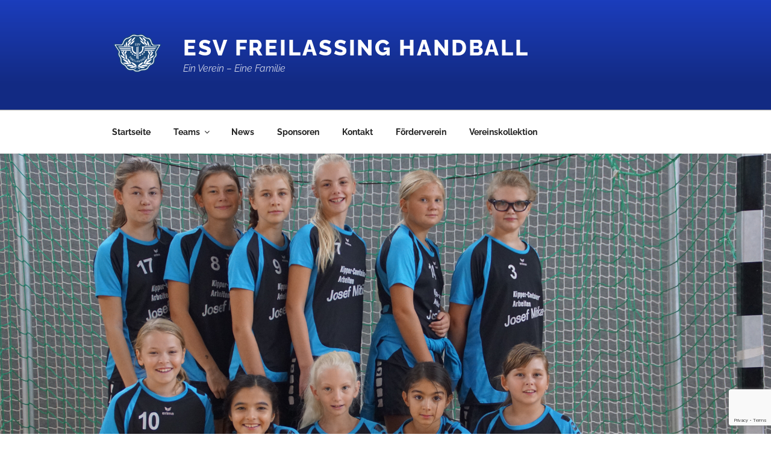

--- FILE ---
content_type: text/html; charset=utf-8
request_url: https://www.google.com/recaptcha/api2/anchor?ar=1&k=6LcBhYAaAAAAAIXhwb_rVDRZN9R0DBpeYkZAtc9t&co=aHR0cHM6Ly9oYW5kYmFsbC1mcmVpbGFzc2luZy5jb206NDQz&hl=en&v=PoyoqOPhxBO7pBk68S4YbpHZ&size=invisible&anchor-ms=20000&execute-ms=30000&cb=1ei89yt96xar
body_size: 48922
content:
<!DOCTYPE HTML><html dir="ltr" lang="en"><head><meta http-equiv="Content-Type" content="text/html; charset=UTF-8">
<meta http-equiv="X-UA-Compatible" content="IE=edge">
<title>reCAPTCHA</title>
<style type="text/css">
/* cyrillic-ext */
@font-face {
  font-family: 'Roboto';
  font-style: normal;
  font-weight: 400;
  font-stretch: 100%;
  src: url(//fonts.gstatic.com/s/roboto/v48/KFO7CnqEu92Fr1ME7kSn66aGLdTylUAMa3GUBHMdazTgWw.woff2) format('woff2');
  unicode-range: U+0460-052F, U+1C80-1C8A, U+20B4, U+2DE0-2DFF, U+A640-A69F, U+FE2E-FE2F;
}
/* cyrillic */
@font-face {
  font-family: 'Roboto';
  font-style: normal;
  font-weight: 400;
  font-stretch: 100%;
  src: url(//fonts.gstatic.com/s/roboto/v48/KFO7CnqEu92Fr1ME7kSn66aGLdTylUAMa3iUBHMdazTgWw.woff2) format('woff2');
  unicode-range: U+0301, U+0400-045F, U+0490-0491, U+04B0-04B1, U+2116;
}
/* greek-ext */
@font-face {
  font-family: 'Roboto';
  font-style: normal;
  font-weight: 400;
  font-stretch: 100%;
  src: url(//fonts.gstatic.com/s/roboto/v48/KFO7CnqEu92Fr1ME7kSn66aGLdTylUAMa3CUBHMdazTgWw.woff2) format('woff2');
  unicode-range: U+1F00-1FFF;
}
/* greek */
@font-face {
  font-family: 'Roboto';
  font-style: normal;
  font-weight: 400;
  font-stretch: 100%;
  src: url(//fonts.gstatic.com/s/roboto/v48/KFO7CnqEu92Fr1ME7kSn66aGLdTylUAMa3-UBHMdazTgWw.woff2) format('woff2');
  unicode-range: U+0370-0377, U+037A-037F, U+0384-038A, U+038C, U+038E-03A1, U+03A3-03FF;
}
/* math */
@font-face {
  font-family: 'Roboto';
  font-style: normal;
  font-weight: 400;
  font-stretch: 100%;
  src: url(//fonts.gstatic.com/s/roboto/v48/KFO7CnqEu92Fr1ME7kSn66aGLdTylUAMawCUBHMdazTgWw.woff2) format('woff2');
  unicode-range: U+0302-0303, U+0305, U+0307-0308, U+0310, U+0312, U+0315, U+031A, U+0326-0327, U+032C, U+032F-0330, U+0332-0333, U+0338, U+033A, U+0346, U+034D, U+0391-03A1, U+03A3-03A9, U+03B1-03C9, U+03D1, U+03D5-03D6, U+03F0-03F1, U+03F4-03F5, U+2016-2017, U+2034-2038, U+203C, U+2040, U+2043, U+2047, U+2050, U+2057, U+205F, U+2070-2071, U+2074-208E, U+2090-209C, U+20D0-20DC, U+20E1, U+20E5-20EF, U+2100-2112, U+2114-2115, U+2117-2121, U+2123-214F, U+2190, U+2192, U+2194-21AE, U+21B0-21E5, U+21F1-21F2, U+21F4-2211, U+2213-2214, U+2216-22FF, U+2308-230B, U+2310, U+2319, U+231C-2321, U+2336-237A, U+237C, U+2395, U+239B-23B7, U+23D0, U+23DC-23E1, U+2474-2475, U+25AF, U+25B3, U+25B7, U+25BD, U+25C1, U+25CA, U+25CC, U+25FB, U+266D-266F, U+27C0-27FF, U+2900-2AFF, U+2B0E-2B11, U+2B30-2B4C, U+2BFE, U+3030, U+FF5B, U+FF5D, U+1D400-1D7FF, U+1EE00-1EEFF;
}
/* symbols */
@font-face {
  font-family: 'Roboto';
  font-style: normal;
  font-weight: 400;
  font-stretch: 100%;
  src: url(//fonts.gstatic.com/s/roboto/v48/KFO7CnqEu92Fr1ME7kSn66aGLdTylUAMaxKUBHMdazTgWw.woff2) format('woff2');
  unicode-range: U+0001-000C, U+000E-001F, U+007F-009F, U+20DD-20E0, U+20E2-20E4, U+2150-218F, U+2190, U+2192, U+2194-2199, U+21AF, U+21E6-21F0, U+21F3, U+2218-2219, U+2299, U+22C4-22C6, U+2300-243F, U+2440-244A, U+2460-24FF, U+25A0-27BF, U+2800-28FF, U+2921-2922, U+2981, U+29BF, U+29EB, U+2B00-2BFF, U+4DC0-4DFF, U+FFF9-FFFB, U+10140-1018E, U+10190-1019C, U+101A0, U+101D0-101FD, U+102E0-102FB, U+10E60-10E7E, U+1D2C0-1D2D3, U+1D2E0-1D37F, U+1F000-1F0FF, U+1F100-1F1AD, U+1F1E6-1F1FF, U+1F30D-1F30F, U+1F315, U+1F31C, U+1F31E, U+1F320-1F32C, U+1F336, U+1F378, U+1F37D, U+1F382, U+1F393-1F39F, U+1F3A7-1F3A8, U+1F3AC-1F3AF, U+1F3C2, U+1F3C4-1F3C6, U+1F3CA-1F3CE, U+1F3D4-1F3E0, U+1F3ED, U+1F3F1-1F3F3, U+1F3F5-1F3F7, U+1F408, U+1F415, U+1F41F, U+1F426, U+1F43F, U+1F441-1F442, U+1F444, U+1F446-1F449, U+1F44C-1F44E, U+1F453, U+1F46A, U+1F47D, U+1F4A3, U+1F4B0, U+1F4B3, U+1F4B9, U+1F4BB, U+1F4BF, U+1F4C8-1F4CB, U+1F4D6, U+1F4DA, U+1F4DF, U+1F4E3-1F4E6, U+1F4EA-1F4ED, U+1F4F7, U+1F4F9-1F4FB, U+1F4FD-1F4FE, U+1F503, U+1F507-1F50B, U+1F50D, U+1F512-1F513, U+1F53E-1F54A, U+1F54F-1F5FA, U+1F610, U+1F650-1F67F, U+1F687, U+1F68D, U+1F691, U+1F694, U+1F698, U+1F6AD, U+1F6B2, U+1F6B9-1F6BA, U+1F6BC, U+1F6C6-1F6CF, U+1F6D3-1F6D7, U+1F6E0-1F6EA, U+1F6F0-1F6F3, U+1F6F7-1F6FC, U+1F700-1F7FF, U+1F800-1F80B, U+1F810-1F847, U+1F850-1F859, U+1F860-1F887, U+1F890-1F8AD, U+1F8B0-1F8BB, U+1F8C0-1F8C1, U+1F900-1F90B, U+1F93B, U+1F946, U+1F984, U+1F996, U+1F9E9, U+1FA00-1FA6F, U+1FA70-1FA7C, U+1FA80-1FA89, U+1FA8F-1FAC6, U+1FACE-1FADC, U+1FADF-1FAE9, U+1FAF0-1FAF8, U+1FB00-1FBFF;
}
/* vietnamese */
@font-face {
  font-family: 'Roboto';
  font-style: normal;
  font-weight: 400;
  font-stretch: 100%;
  src: url(//fonts.gstatic.com/s/roboto/v48/KFO7CnqEu92Fr1ME7kSn66aGLdTylUAMa3OUBHMdazTgWw.woff2) format('woff2');
  unicode-range: U+0102-0103, U+0110-0111, U+0128-0129, U+0168-0169, U+01A0-01A1, U+01AF-01B0, U+0300-0301, U+0303-0304, U+0308-0309, U+0323, U+0329, U+1EA0-1EF9, U+20AB;
}
/* latin-ext */
@font-face {
  font-family: 'Roboto';
  font-style: normal;
  font-weight: 400;
  font-stretch: 100%;
  src: url(//fonts.gstatic.com/s/roboto/v48/KFO7CnqEu92Fr1ME7kSn66aGLdTylUAMa3KUBHMdazTgWw.woff2) format('woff2');
  unicode-range: U+0100-02BA, U+02BD-02C5, U+02C7-02CC, U+02CE-02D7, U+02DD-02FF, U+0304, U+0308, U+0329, U+1D00-1DBF, U+1E00-1E9F, U+1EF2-1EFF, U+2020, U+20A0-20AB, U+20AD-20C0, U+2113, U+2C60-2C7F, U+A720-A7FF;
}
/* latin */
@font-face {
  font-family: 'Roboto';
  font-style: normal;
  font-weight: 400;
  font-stretch: 100%;
  src: url(//fonts.gstatic.com/s/roboto/v48/KFO7CnqEu92Fr1ME7kSn66aGLdTylUAMa3yUBHMdazQ.woff2) format('woff2');
  unicode-range: U+0000-00FF, U+0131, U+0152-0153, U+02BB-02BC, U+02C6, U+02DA, U+02DC, U+0304, U+0308, U+0329, U+2000-206F, U+20AC, U+2122, U+2191, U+2193, U+2212, U+2215, U+FEFF, U+FFFD;
}
/* cyrillic-ext */
@font-face {
  font-family: 'Roboto';
  font-style: normal;
  font-weight: 500;
  font-stretch: 100%;
  src: url(//fonts.gstatic.com/s/roboto/v48/KFO7CnqEu92Fr1ME7kSn66aGLdTylUAMa3GUBHMdazTgWw.woff2) format('woff2');
  unicode-range: U+0460-052F, U+1C80-1C8A, U+20B4, U+2DE0-2DFF, U+A640-A69F, U+FE2E-FE2F;
}
/* cyrillic */
@font-face {
  font-family: 'Roboto';
  font-style: normal;
  font-weight: 500;
  font-stretch: 100%;
  src: url(//fonts.gstatic.com/s/roboto/v48/KFO7CnqEu92Fr1ME7kSn66aGLdTylUAMa3iUBHMdazTgWw.woff2) format('woff2');
  unicode-range: U+0301, U+0400-045F, U+0490-0491, U+04B0-04B1, U+2116;
}
/* greek-ext */
@font-face {
  font-family: 'Roboto';
  font-style: normal;
  font-weight: 500;
  font-stretch: 100%;
  src: url(//fonts.gstatic.com/s/roboto/v48/KFO7CnqEu92Fr1ME7kSn66aGLdTylUAMa3CUBHMdazTgWw.woff2) format('woff2');
  unicode-range: U+1F00-1FFF;
}
/* greek */
@font-face {
  font-family: 'Roboto';
  font-style: normal;
  font-weight: 500;
  font-stretch: 100%;
  src: url(//fonts.gstatic.com/s/roboto/v48/KFO7CnqEu92Fr1ME7kSn66aGLdTylUAMa3-UBHMdazTgWw.woff2) format('woff2');
  unicode-range: U+0370-0377, U+037A-037F, U+0384-038A, U+038C, U+038E-03A1, U+03A3-03FF;
}
/* math */
@font-face {
  font-family: 'Roboto';
  font-style: normal;
  font-weight: 500;
  font-stretch: 100%;
  src: url(//fonts.gstatic.com/s/roboto/v48/KFO7CnqEu92Fr1ME7kSn66aGLdTylUAMawCUBHMdazTgWw.woff2) format('woff2');
  unicode-range: U+0302-0303, U+0305, U+0307-0308, U+0310, U+0312, U+0315, U+031A, U+0326-0327, U+032C, U+032F-0330, U+0332-0333, U+0338, U+033A, U+0346, U+034D, U+0391-03A1, U+03A3-03A9, U+03B1-03C9, U+03D1, U+03D5-03D6, U+03F0-03F1, U+03F4-03F5, U+2016-2017, U+2034-2038, U+203C, U+2040, U+2043, U+2047, U+2050, U+2057, U+205F, U+2070-2071, U+2074-208E, U+2090-209C, U+20D0-20DC, U+20E1, U+20E5-20EF, U+2100-2112, U+2114-2115, U+2117-2121, U+2123-214F, U+2190, U+2192, U+2194-21AE, U+21B0-21E5, U+21F1-21F2, U+21F4-2211, U+2213-2214, U+2216-22FF, U+2308-230B, U+2310, U+2319, U+231C-2321, U+2336-237A, U+237C, U+2395, U+239B-23B7, U+23D0, U+23DC-23E1, U+2474-2475, U+25AF, U+25B3, U+25B7, U+25BD, U+25C1, U+25CA, U+25CC, U+25FB, U+266D-266F, U+27C0-27FF, U+2900-2AFF, U+2B0E-2B11, U+2B30-2B4C, U+2BFE, U+3030, U+FF5B, U+FF5D, U+1D400-1D7FF, U+1EE00-1EEFF;
}
/* symbols */
@font-face {
  font-family: 'Roboto';
  font-style: normal;
  font-weight: 500;
  font-stretch: 100%;
  src: url(//fonts.gstatic.com/s/roboto/v48/KFO7CnqEu92Fr1ME7kSn66aGLdTylUAMaxKUBHMdazTgWw.woff2) format('woff2');
  unicode-range: U+0001-000C, U+000E-001F, U+007F-009F, U+20DD-20E0, U+20E2-20E4, U+2150-218F, U+2190, U+2192, U+2194-2199, U+21AF, U+21E6-21F0, U+21F3, U+2218-2219, U+2299, U+22C4-22C6, U+2300-243F, U+2440-244A, U+2460-24FF, U+25A0-27BF, U+2800-28FF, U+2921-2922, U+2981, U+29BF, U+29EB, U+2B00-2BFF, U+4DC0-4DFF, U+FFF9-FFFB, U+10140-1018E, U+10190-1019C, U+101A0, U+101D0-101FD, U+102E0-102FB, U+10E60-10E7E, U+1D2C0-1D2D3, U+1D2E0-1D37F, U+1F000-1F0FF, U+1F100-1F1AD, U+1F1E6-1F1FF, U+1F30D-1F30F, U+1F315, U+1F31C, U+1F31E, U+1F320-1F32C, U+1F336, U+1F378, U+1F37D, U+1F382, U+1F393-1F39F, U+1F3A7-1F3A8, U+1F3AC-1F3AF, U+1F3C2, U+1F3C4-1F3C6, U+1F3CA-1F3CE, U+1F3D4-1F3E0, U+1F3ED, U+1F3F1-1F3F3, U+1F3F5-1F3F7, U+1F408, U+1F415, U+1F41F, U+1F426, U+1F43F, U+1F441-1F442, U+1F444, U+1F446-1F449, U+1F44C-1F44E, U+1F453, U+1F46A, U+1F47D, U+1F4A3, U+1F4B0, U+1F4B3, U+1F4B9, U+1F4BB, U+1F4BF, U+1F4C8-1F4CB, U+1F4D6, U+1F4DA, U+1F4DF, U+1F4E3-1F4E6, U+1F4EA-1F4ED, U+1F4F7, U+1F4F9-1F4FB, U+1F4FD-1F4FE, U+1F503, U+1F507-1F50B, U+1F50D, U+1F512-1F513, U+1F53E-1F54A, U+1F54F-1F5FA, U+1F610, U+1F650-1F67F, U+1F687, U+1F68D, U+1F691, U+1F694, U+1F698, U+1F6AD, U+1F6B2, U+1F6B9-1F6BA, U+1F6BC, U+1F6C6-1F6CF, U+1F6D3-1F6D7, U+1F6E0-1F6EA, U+1F6F0-1F6F3, U+1F6F7-1F6FC, U+1F700-1F7FF, U+1F800-1F80B, U+1F810-1F847, U+1F850-1F859, U+1F860-1F887, U+1F890-1F8AD, U+1F8B0-1F8BB, U+1F8C0-1F8C1, U+1F900-1F90B, U+1F93B, U+1F946, U+1F984, U+1F996, U+1F9E9, U+1FA00-1FA6F, U+1FA70-1FA7C, U+1FA80-1FA89, U+1FA8F-1FAC6, U+1FACE-1FADC, U+1FADF-1FAE9, U+1FAF0-1FAF8, U+1FB00-1FBFF;
}
/* vietnamese */
@font-face {
  font-family: 'Roboto';
  font-style: normal;
  font-weight: 500;
  font-stretch: 100%;
  src: url(//fonts.gstatic.com/s/roboto/v48/KFO7CnqEu92Fr1ME7kSn66aGLdTylUAMa3OUBHMdazTgWw.woff2) format('woff2');
  unicode-range: U+0102-0103, U+0110-0111, U+0128-0129, U+0168-0169, U+01A0-01A1, U+01AF-01B0, U+0300-0301, U+0303-0304, U+0308-0309, U+0323, U+0329, U+1EA0-1EF9, U+20AB;
}
/* latin-ext */
@font-face {
  font-family: 'Roboto';
  font-style: normal;
  font-weight: 500;
  font-stretch: 100%;
  src: url(//fonts.gstatic.com/s/roboto/v48/KFO7CnqEu92Fr1ME7kSn66aGLdTylUAMa3KUBHMdazTgWw.woff2) format('woff2');
  unicode-range: U+0100-02BA, U+02BD-02C5, U+02C7-02CC, U+02CE-02D7, U+02DD-02FF, U+0304, U+0308, U+0329, U+1D00-1DBF, U+1E00-1E9F, U+1EF2-1EFF, U+2020, U+20A0-20AB, U+20AD-20C0, U+2113, U+2C60-2C7F, U+A720-A7FF;
}
/* latin */
@font-face {
  font-family: 'Roboto';
  font-style: normal;
  font-weight: 500;
  font-stretch: 100%;
  src: url(//fonts.gstatic.com/s/roboto/v48/KFO7CnqEu92Fr1ME7kSn66aGLdTylUAMa3yUBHMdazQ.woff2) format('woff2');
  unicode-range: U+0000-00FF, U+0131, U+0152-0153, U+02BB-02BC, U+02C6, U+02DA, U+02DC, U+0304, U+0308, U+0329, U+2000-206F, U+20AC, U+2122, U+2191, U+2193, U+2212, U+2215, U+FEFF, U+FFFD;
}
/* cyrillic-ext */
@font-face {
  font-family: 'Roboto';
  font-style: normal;
  font-weight: 900;
  font-stretch: 100%;
  src: url(//fonts.gstatic.com/s/roboto/v48/KFO7CnqEu92Fr1ME7kSn66aGLdTylUAMa3GUBHMdazTgWw.woff2) format('woff2');
  unicode-range: U+0460-052F, U+1C80-1C8A, U+20B4, U+2DE0-2DFF, U+A640-A69F, U+FE2E-FE2F;
}
/* cyrillic */
@font-face {
  font-family: 'Roboto';
  font-style: normal;
  font-weight: 900;
  font-stretch: 100%;
  src: url(//fonts.gstatic.com/s/roboto/v48/KFO7CnqEu92Fr1ME7kSn66aGLdTylUAMa3iUBHMdazTgWw.woff2) format('woff2');
  unicode-range: U+0301, U+0400-045F, U+0490-0491, U+04B0-04B1, U+2116;
}
/* greek-ext */
@font-face {
  font-family: 'Roboto';
  font-style: normal;
  font-weight: 900;
  font-stretch: 100%;
  src: url(//fonts.gstatic.com/s/roboto/v48/KFO7CnqEu92Fr1ME7kSn66aGLdTylUAMa3CUBHMdazTgWw.woff2) format('woff2');
  unicode-range: U+1F00-1FFF;
}
/* greek */
@font-face {
  font-family: 'Roboto';
  font-style: normal;
  font-weight: 900;
  font-stretch: 100%;
  src: url(//fonts.gstatic.com/s/roboto/v48/KFO7CnqEu92Fr1ME7kSn66aGLdTylUAMa3-UBHMdazTgWw.woff2) format('woff2');
  unicode-range: U+0370-0377, U+037A-037F, U+0384-038A, U+038C, U+038E-03A1, U+03A3-03FF;
}
/* math */
@font-face {
  font-family: 'Roboto';
  font-style: normal;
  font-weight: 900;
  font-stretch: 100%;
  src: url(//fonts.gstatic.com/s/roboto/v48/KFO7CnqEu92Fr1ME7kSn66aGLdTylUAMawCUBHMdazTgWw.woff2) format('woff2');
  unicode-range: U+0302-0303, U+0305, U+0307-0308, U+0310, U+0312, U+0315, U+031A, U+0326-0327, U+032C, U+032F-0330, U+0332-0333, U+0338, U+033A, U+0346, U+034D, U+0391-03A1, U+03A3-03A9, U+03B1-03C9, U+03D1, U+03D5-03D6, U+03F0-03F1, U+03F4-03F5, U+2016-2017, U+2034-2038, U+203C, U+2040, U+2043, U+2047, U+2050, U+2057, U+205F, U+2070-2071, U+2074-208E, U+2090-209C, U+20D0-20DC, U+20E1, U+20E5-20EF, U+2100-2112, U+2114-2115, U+2117-2121, U+2123-214F, U+2190, U+2192, U+2194-21AE, U+21B0-21E5, U+21F1-21F2, U+21F4-2211, U+2213-2214, U+2216-22FF, U+2308-230B, U+2310, U+2319, U+231C-2321, U+2336-237A, U+237C, U+2395, U+239B-23B7, U+23D0, U+23DC-23E1, U+2474-2475, U+25AF, U+25B3, U+25B7, U+25BD, U+25C1, U+25CA, U+25CC, U+25FB, U+266D-266F, U+27C0-27FF, U+2900-2AFF, U+2B0E-2B11, U+2B30-2B4C, U+2BFE, U+3030, U+FF5B, U+FF5D, U+1D400-1D7FF, U+1EE00-1EEFF;
}
/* symbols */
@font-face {
  font-family: 'Roboto';
  font-style: normal;
  font-weight: 900;
  font-stretch: 100%;
  src: url(//fonts.gstatic.com/s/roboto/v48/KFO7CnqEu92Fr1ME7kSn66aGLdTylUAMaxKUBHMdazTgWw.woff2) format('woff2');
  unicode-range: U+0001-000C, U+000E-001F, U+007F-009F, U+20DD-20E0, U+20E2-20E4, U+2150-218F, U+2190, U+2192, U+2194-2199, U+21AF, U+21E6-21F0, U+21F3, U+2218-2219, U+2299, U+22C4-22C6, U+2300-243F, U+2440-244A, U+2460-24FF, U+25A0-27BF, U+2800-28FF, U+2921-2922, U+2981, U+29BF, U+29EB, U+2B00-2BFF, U+4DC0-4DFF, U+FFF9-FFFB, U+10140-1018E, U+10190-1019C, U+101A0, U+101D0-101FD, U+102E0-102FB, U+10E60-10E7E, U+1D2C0-1D2D3, U+1D2E0-1D37F, U+1F000-1F0FF, U+1F100-1F1AD, U+1F1E6-1F1FF, U+1F30D-1F30F, U+1F315, U+1F31C, U+1F31E, U+1F320-1F32C, U+1F336, U+1F378, U+1F37D, U+1F382, U+1F393-1F39F, U+1F3A7-1F3A8, U+1F3AC-1F3AF, U+1F3C2, U+1F3C4-1F3C6, U+1F3CA-1F3CE, U+1F3D4-1F3E0, U+1F3ED, U+1F3F1-1F3F3, U+1F3F5-1F3F7, U+1F408, U+1F415, U+1F41F, U+1F426, U+1F43F, U+1F441-1F442, U+1F444, U+1F446-1F449, U+1F44C-1F44E, U+1F453, U+1F46A, U+1F47D, U+1F4A3, U+1F4B0, U+1F4B3, U+1F4B9, U+1F4BB, U+1F4BF, U+1F4C8-1F4CB, U+1F4D6, U+1F4DA, U+1F4DF, U+1F4E3-1F4E6, U+1F4EA-1F4ED, U+1F4F7, U+1F4F9-1F4FB, U+1F4FD-1F4FE, U+1F503, U+1F507-1F50B, U+1F50D, U+1F512-1F513, U+1F53E-1F54A, U+1F54F-1F5FA, U+1F610, U+1F650-1F67F, U+1F687, U+1F68D, U+1F691, U+1F694, U+1F698, U+1F6AD, U+1F6B2, U+1F6B9-1F6BA, U+1F6BC, U+1F6C6-1F6CF, U+1F6D3-1F6D7, U+1F6E0-1F6EA, U+1F6F0-1F6F3, U+1F6F7-1F6FC, U+1F700-1F7FF, U+1F800-1F80B, U+1F810-1F847, U+1F850-1F859, U+1F860-1F887, U+1F890-1F8AD, U+1F8B0-1F8BB, U+1F8C0-1F8C1, U+1F900-1F90B, U+1F93B, U+1F946, U+1F984, U+1F996, U+1F9E9, U+1FA00-1FA6F, U+1FA70-1FA7C, U+1FA80-1FA89, U+1FA8F-1FAC6, U+1FACE-1FADC, U+1FADF-1FAE9, U+1FAF0-1FAF8, U+1FB00-1FBFF;
}
/* vietnamese */
@font-face {
  font-family: 'Roboto';
  font-style: normal;
  font-weight: 900;
  font-stretch: 100%;
  src: url(//fonts.gstatic.com/s/roboto/v48/KFO7CnqEu92Fr1ME7kSn66aGLdTylUAMa3OUBHMdazTgWw.woff2) format('woff2');
  unicode-range: U+0102-0103, U+0110-0111, U+0128-0129, U+0168-0169, U+01A0-01A1, U+01AF-01B0, U+0300-0301, U+0303-0304, U+0308-0309, U+0323, U+0329, U+1EA0-1EF9, U+20AB;
}
/* latin-ext */
@font-face {
  font-family: 'Roboto';
  font-style: normal;
  font-weight: 900;
  font-stretch: 100%;
  src: url(//fonts.gstatic.com/s/roboto/v48/KFO7CnqEu92Fr1ME7kSn66aGLdTylUAMa3KUBHMdazTgWw.woff2) format('woff2');
  unicode-range: U+0100-02BA, U+02BD-02C5, U+02C7-02CC, U+02CE-02D7, U+02DD-02FF, U+0304, U+0308, U+0329, U+1D00-1DBF, U+1E00-1E9F, U+1EF2-1EFF, U+2020, U+20A0-20AB, U+20AD-20C0, U+2113, U+2C60-2C7F, U+A720-A7FF;
}
/* latin */
@font-face {
  font-family: 'Roboto';
  font-style: normal;
  font-weight: 900;
  font-stretch: 100%;
  src: url(//fonts.gstatic.com/s/roboto/v48/KFO7CnqEu92Fr1ME7kSn66aGLdTylUAMa3yUBHMdazQ.woff2) format('woff2');
  unicode-range: U+0000-00FF, U+0131, U+0152-0153, U+02BB-02BC, U+02C6, U+02DA, U+02DC, U+0304, U+0308, U+0329, U+2000-206F, U+20AC, U+2122, U+2191, U+2193, U+2212, U+2215, U+FEFF, U+FFFD;
}

</style>
<link rel="stylesheet" type="text/css" href="https://www.gstatic.com/recaptcha/releases/PoyoqOPhxBO7pBk68S4YbpHZ/styles__ltr.css">
<script nonce="qy4FdIdyzJ4CCXbRFXT_jQ" type="text/javascript">window['__recaptcha_api'] = 'https://www.google.com/recaptcha/api2/';</script>
<script type="text/javascript" src="https://www.gstatic.com/recaptcha/releases/PoyoqOPhxBO7pBk68S4YbpHZ/recaptcha__en.js" nonce="qy4FdIdyzJ4CCXbRFXT_jQ">
      
    </script></head>
<body><div id="rc-anchor-alert" class="rc-anchor-alert"></div>
<input type="hidden" id="recaptcha-token" value="[base64]">
<script type="text/javascript" nonce="qy4FdIdyzJ4CCXbRFXT_jQ">
      recaptcha.anchor.Main.init("[\x22ainput\x22,[\x22bgdata\x22,\x22\x22,\[base64]/[base64]/[base64]/[base64]/[base64]/UltsKytdPUU6KEU8MjA0OD9SW2wrK109RT4+NnwxOTI6KChFJjY0NTEyKT09NTUyOTYmJk0rMTxjLmxlbmd0aCYmKGMuY2hhckNvZGVBdChNKzEpJjY0NTEyKT09NTYzMjA/[base64]/[base64]/[base64]/[base64]/[base64]/[base64]/[base64]\x22,\[base64]\\u003d\\u003d\x22,\x22HibDgkjDlnLDqkxEwptHw7k/Z8KUw6wzwqpBIitYw7XCphDDqEU/w4JdZDnCvcK7ciI3wqMyW8O3TMO+wo3DlMKDZ01awosBwq0eI8OZw4IRNsKhw4thasKRwp14TcOWwowfBcKyB8OkBMK5G8Osd8OyMRzCkMKsw69rwq/DpDPCt0nChsKswoMHZVknB0fCk8O3wpDDiAzCqsK5fMKQFDscSsK/wo1AEMOIwqkYTMOEwrFfW8OVNMOqw4Y4CcKJCcORwpfCmX5Kw6wYX1jDk1PCm8K5wpvDkmYjOCjDscORwoA9w4XCssOtw6jDq3XCogs9Elc8D8OPwp5raMO5w6fClsKIX8KbDcKowpIZwp/DgVXCgcK3eFEVGAbDuMK9F8OIwozDrcKSZDXCnQXDsUhsw7LChsOSw7YXwrPCqX7Dq3LDoQ9ZR3U2E8KeYMOlVsOnw7Y0wrEJEgrDrGcVw61vB2vDoMO9wpRibMK3woc+Y1tGwqR/w4Y6bcOsfRjDvlUsfMODLhAZV8Kawqgcw5bDuMOCWwzDoRzDkRnClcO5Mz7CvsOuw6vDs0XCnsOjwpXDiwtYw6HChsOmMRRiwqI8w4ArHR/DjUxLMcOlwpJ8wp/DgT91woNlQ8ORQMKOwrjCkcKRwrbCuWsswolRwrvCgMORwozDrW7Du8OMCMKlwqrCizJCBXciHjfCo8K1wolNw4BEwqEZGMKdLMKLwpjDuAXCpTwRw7xdP3/DqcK0woFceHhnPcKFwqg8Z8OXdU99w7AtwqlhCy/ChMORw4/CjMOOKQxSw4TDkcKOwpnDoRLDnEjDsW/CscO8w45Ew6wYw4XDoRjCuBgdwr8ZeDDDmMK/[base64]/Dt8Knw7wvPxTDh8O/QkxTJ8KWwqrCrsKnw7vDgMOYwoXDjsO1w6XClWxHccK5wqQ1ZSwxw7LDkA7DnsOZw4nDssOcSMOUwqzCv8KHwp/CnSdkwp0nScOBwrd2wpVTw4bDvMO3FFXCgW3CpzRYwqAzD8OBwqzDmMKgc8OFw6nCjsKQw4t1DiXDqsKGwovCuMO3S0XDqG5JwpbDrhIYw4vChnnCgkdXWFpjUMO1FEdqeWbDvW7ClsOCwrDChcO/G1HCm3bClA0yYirCksOcw41Lw49RwopNwrB6UwjClHbDt8OOR8OdH8KzdTAZwpnCvnkFw6nCtHrChsOpUcOoRRfCkMORwoHDqsKSw5oDw4/[base64]/w6RIG8O6w5XCoW1IcEHCsgHCjjooScKBw7lOcWc/[base64]/w6wnHsODwpUkwrdCwrpSZcKIwq/CtcOEwq8RHsKPZ8OUTSLDgMKvwqPChMKUw7vCiC9EC8KhwrzCpnsBw4LDusKSU8Ogw6TCnMOMSHEWw7fCgTstw7jCjcK+SlIVX8KgUzDDo8OFwpzDkhoFaMKVCmHDlMK8fR4fQcO7f3JNw7TDuT8Bw4F1JXDDm8OqwoXDs8ObwrrDtsOtdMOMwpHCuMKJEcKPw7/Dt8OfwqDDrltJNsOHwojDnMOQw4k6GgwGccO0wpnDlxRqw5t+w6PDr0pyw7jDhDjCmcK5w5vDoMOBwoPCjMKcfcOQO8K2XsODwqduwpZ2w4lzw7DCmcObw4ovesO1bkrCumDCvBTDs8K7wrvDv3HCk8KZdC4seSfCvyjCkcOZLcKDbHPCk8K/[base64]/DlcKbwrh/w7sDYsOXwr4vwrPCoiluJ8O7w5bDkT5ywr/Cr8OLOCJgw5hWwpXCk8KVw4gyD8KjwpAcwozDksO8IcK2IsObw5w5AR7CiMOWw59KMj3DuUfClzgOw47CpGAiwq/[base64]/wq3Dk8KdDgQ7KMKPw4NGDnnDi3rDt8KBwrEdwpbDplrDqcK0w5wTJB4nwpVYw63DmsKBAcKuwqzDkcOhwq06w7DCksKFwrAUNcKGwpcKw5bDlT4HCw8Tw5LDlyQbw5vCpcKCBsO0wr5FW8OUU8OswrwowrLDnsOAw7LDizjDpQjDrTDDlB/[base64]/wobCtxbCoMKJwpjDo8KbEx3DrjLCj8KEb8O1LXUzCU5KwozDjsOJwqAfwrV4wqtSw74xf3xfIDRcwq/ChDZyDMOXw73CoMKCInjDjMKOShUawphUccORw5rDisOWw5p7OUI6wohIW8K5OzTDhsK/wrwqw4/DscOZBsK/TsOqacOJBsOrw7/DucObwojDqQXCm8OjQsOiwpMmXVHDvgvCssO7w7bCjcKjw4bCrUzChcOrw6ULSMKzJcK7CmQdw51tw5wXTCEoBMO/WCPDnxXCl8O1DC7Cvz/Dj3xaTsKtwr/[base64]/SMO6w5nDml1YwpEYwrPDljxeWMKHYRBGw4rCsiPCn8OBWsO/Y8OpwozCuMKKEcOyw7jDhcOqwoFGQU0SwoXCrcK0w6poUcOZc8OlwohYfcOpwrRaw73Cv8OPfsOTwqrDjsKWJEXDrgPDkMKlw6DCvcKLagt/MsONS8OkwrMvwo0ZCWIhBDJSwoTCiEjCmMO5cRPCl3DClFRta3XDpyU+BcKSPcOAHmDCl1vDlcKOwp5TwrgjBEfCuMKWw61CNCfCoCrDrmokIcOww4fDuQdAw6LCpMOJH1orw6PCmcOhD3nCoW1Pw6due8KoVMKCwpHDgBnCqcOxwr/[base64]/[base64]/[base64]/Cq8Kcw4vCq8KxcV/CpMOnwqPDgsKtJk0HwoVIMiIAMMOdbMKdX8KjwrcLw6NfB01Tw5nDqXlvwqAVw5LCoRYZwrXCnMOOwqbCqH9IcCB0KC/CiMOQJl0fwppea8OVw6Bpb8OJCMKWw63Cp3zDg8O1wrjCm10uw5nDhQ/CusOmQcKgw5HDl0lnw61LJMOqw7NUDXPCr2ZHTcOsw4jDvcOsw7bDtV8wwqdgPCvDjVLDqEzDlsOkWikLw6/[base64]/[base64]/DhMONw63CqMOtwo3DtS/Ch2kWGj1hw6nCpMK7KW3DhMKuwqVJwobClMO7wqDCnMOqw4/Cs8OywonCpsKOEcOabsK7wo3CinJEw7DChAFre8OPKgw/NcOUw7FJw5BowpDDssOFEWVnwr0OdcOXw7Z6w4XCsy3CoU3CrHUcw5nCiBVVwplVcWPCqEnCv8OfZMOGBRIVZcKMQ8ORbmjDgj3DusOUZCLCrsKZwojChH4SVsOZNsOmwrUKJMKJw5vCoE4Uw4zCnsKdJnnCok/CoMKNw5jCjRvDshZ/csKcb3jDvWXCt8OUw50fYsKEZQAbW8Ohw4/CsS3Dn8K6KMODw6XDncKjwoABfiHCrWXDhTxCw7hTwozClcKow47Cu8Kzw5DDqQZ2HcOtcxEPU0XDvHE1wprDoQnDs2fCrcOFwoFUw6kGKMKYWMOIbMO4w7JraAvDj8KMw6lMRsOYezbCr8K6wobDvcO3cAjCpGcLQMO8wrrCgEHCki/[base64]/DhcO7wqTCnsKywpXDh8K4wp0WwpbDtio9w74qOUATXMKcw7bDnmbCqCfCtjNHw5XCjsKVIUDCpWBHT1nCqm3CoE4mwq0xw5jDpcKlwp3Dt3XDsMKCw6/[base64]/DgDo2JsO9wrrCq8O4w6QhDy/DlVwjwqbDpxPCn1VywqPDncK3ETvDhW3Cg8O9L2XDrXHCtMOPbsORRsKVw6LDp8Kdw4k4w7bCtMOYKyHDqg7Dh1bCjRJRw5rDn0UyT3cpXcOPf8Orw6bDssKZPsOgwrowEcOZwrfDs8Kjw4/DocKewpjCjw/CnVDCnE18InzDlTvChiTCuMO1I8KALE09AWvCm8O+H1jDhMOPwqbDmsOUAxwJw6TDkBLDo8O/w5VnwoFpOMKrEcOjZsKzPzDDvh3CssOtPGFiw6pVwpVfwrPDn345TkoVHcORw6JpQHLDnsKeBcOlEsKBw58cw4/DvizDmWLCkxnCg8KAfMKwWlFLFW9mQcOGCMKiPsO8JGEyw4zCqSzDkcO7RsKvw4jCpsKww6liRMO/wojCk3/DscOQwpXCsQVtwrBew6rDv8Oiw5vCvFjDuB0Mwp7CpcKKw7wDwoDDsC4jwpvCqXxLEsO1KcOlw6sww7FOw7rCosOPEiVfw7R3w53CnnjDhBHDiFzDrk8jw4NEQMK3c0fDuj4yeiUKacOOwrLCkxBNw6/[base64]/DrDvDh0nCusOyVGF/w7fDiBTDjAHDqMKtQRI8eMKuwq5YLBPCj8K1w5bCncK2dsOQwoY4QjMwUQLCqSfCgMOGFcKWb07CmUBxaMKnwrxnwrV9wonCmMODwojChcKAIcO3eAvDm8Opwo3CqXdcwrc4ZMKCw5RwdsOzEHrDlFzCrw0xDcK/V1nDpMKwwrzCsjTDpiLCqsKvWUodwprChSnCqF7CsR1ALcKSTcO7J0PCpsK6wofDjMKfVFfCsWgyBcOtM8OpwpF7wrbCu8O7MsKbw4zCqC/DuCfCpGEpcsKjWzAOwo3Dhgp2bsKlwrDDj0fCrjsSwodqw74mNVXDuGDDvhLDkyfDqQHDlj/Ck8Ktwr8Tw4cDw6vCqnoZw75nwr/DqXnCucKWwo3DgcOBbcKvwoFZLjdIwpjCqcOUw6QxworCksKSJiTDuS7Cs0nCncKnVMODw5BJw7FVwqNvw60Yw5kZw57DisKib8OUwqjDhMKma8OkVsKpH8KrCcK9w6zCsG1Qw44ewoI8wq/DnHTDh2HDigjDoE/DpxrCiQoEIEQPw57DvkzDksKqVSggBSvDlMKLHgjDgD3ChjDCuMKaw67DsMKdDEDDjlUGwpQ4w6Vpwow9wroWWsOSBFdFXVTCisKewrRgwocwVMOPwqoZwqXDnFvDhMOwb8KRw6jDgsKtTMK4w4nCjMOWQ8KLc8Kyw4/[base64]/DuMKcSCzCoz4MUAHCvMOAK8K5wpzDjirChHsIUcK+w7F/w5JYMSYXw5/DhMKMT8OhXMK9wqh2wrnCo0vDlsKjOBrDki7CisOSw5BBM2PDnWcTwp4twrZtNGrCscK0w7Z8cUXCnsKOZhDDsHoYwrDCrDTCik7DhBc3wrnDohXDuThLImdmw7bDgyPDicOXVFA1M8OXXkDDo8OswrbDsDrCtcO1RVdqwrFqw4ZUDjDCnjPCjsODw74WwrXDli/Cji5BwpHDpQZNOG4fwpQPwpnCs8Obw60vwoRZPsKCKXc+PVECSn3DqMOzw7Yvw5Fmwq/[base64]/[base64]/YjZQR8ODwqVbIRY4SsOxw4DDrjvCosOqV8OFT8OeI8Ogw5JbTxweZgwOciBJwqnDpkUjUzBRw6Iyw6Yww6jDrhdVZQFIM0XCmcKaw4FbYDcdPMOHwo/DoCTDh8ObCm7Dox5ETj9zwqLDvQJtw5dkVEXDuMOpwobCsx7CmifCky4Hw7XDk8KXw4Mdw7dkZ2jCjsKlw7LDtMODR8OfIsKGwqtnw60ceyzDt8KBwrXCqCAHf3TCqMOLU8K1w5kPwq/CvVZIEcOXY8KPSWXCu2YJOlrDolvDgcO8wpgcc8K1VcKjw5tBIMKCO8OAwr/Cs2HCl8Kpw6ooZMOwSjduO8Orw7/[base64]/CkE7CqMO1w75pDhXDsE8CwrBiw59bw5kGBMO3Dx5yw5XDn8Krw7/CoH/[base64]/CncOOPFzDjgR2eUNVwq9wwqo6w5DChcKgw7TCuMKPwokHQzLDsBg4w4jCtMKxWWhuw4t5w7dCwrzCusKQw6TCt8OWXzpVwpA8wrlOTUjCuMKHw4YEwqgiwp99axLDgsKfAgwKIx/Ct8KpEsOJwojDpMKfbcKkw64bJMOkwoAewqbCs8KUUm0FwoE+w4V0wpEUw6XDnMK8YMKQwrZQQxTCglENw68FUxBZw64PwqfCscOhwo7DgcKHw6Qswp1eMUTDp8KQwqrDrVPCnMKtfMKhwrjCvsO2W8OKEsK1AnfDncKbYC3Ch8KtOcOzU0/[base64]/[base64]/Dv8K6LxvDtMONOcOwwqfDnTTDrMKZSA85K8OubRE3a8KcORDDlRw0FsKZw5HCqMKxCgzDslzDvcOZwojCo8KCV8KXw6XChynCh8Kjw4VGwpE5EhbDmBAYwrgkwqRBJxx7wrvCk8KtEcOvfG/Dt2oFwr7DtMOhw7zDoEhGw7bDnMOZUsKLLg9ccBLDnHkLaMKpwqLDvhAXN0hcZgPCkxXCqB0LwqJGPlnCmhrDpHB9FMORw7zCk0nDqsOOZ1pww6RrX0NGwqLDs8OCw6E/wrMjw6AFwoLCrQ4PXErCi1cPQMKdXcKfwpvDoBvCszzCoSgDU8Kyw6dZMjzCmcO0woXCrxDCu8Oow5rDmWt7LzbDuCPCgcO0wodawpLCn2lXw6/DgVNjwpvDnWwjbsK/TcK/[base64]/wrNQZMKyHMKjw6R5w7lVY8OhbsKueMOvAsKrw40AekTCmFvDt8OjwoXDjMOJfsKnwr/DicKAw6J0OcKYccOpwqkcw6d6w65mw7VbwpXDlsKqw4TDqRwmYsKcJcKnw4t9wozCpsKcw68bQABQw6HDp3VCAwPDnWYKCcK1wrgUwrnCvDl5wonDmS3DhsOywpTDl8OIw4jCjsK2wolIHcK6ISDCiMKSGMK1SMKzwrwEwpLDp3MgwqDDsnVqwp/Dq0B+WCzDiE7CscKpwoTDtMOTw7VnCzN+w4zCu8O5RsKsw4FIwp/ClMOpw6XDncKuLMOew4rChFwbw7stcipuw48CVcKFXxVfw5dkwrjClkcaw77Dg8KkJy4EYwPDiDPDjsO4w7/CqsKAwrhgOE59wq7DvxTCj8KXBWZ9wpvCqsKEw7MCOWMVw6PCmn3CgsKVwpswQcK2Z8KPwr7DrirDmsOqwq9lwro9KcOLw4BPbcKUw5DCsMKgwpTDqkTDhMKHw55LwqsUwqxvesOaw6F0wrfDiBt4G1nDiMOfw4N/aDsRw7vDnRPCmsO8w6gqw6XCtS7Dmh1AakvDmU7DuWEqNH3DkjTCssKEwofCn8KAw6wJSMOvaMOgw4rDsznCkFXDmS/DqzHDn1TCqsObw4ZlwrRNw6QubjrClcORwrDDpcOgw4fDoGfDn8K3w6RWfwYHwpsfw6k2ZTrCpMOzw5krw694HDDDhcKOYsKxSmwhwoh/KFLDmsKtwqjDucKFZmTCg0PCiMOvYcKbD8O+w4vDhMK1JENkwpPCjcK5N8KtNxvDoXjCv8OywqYpCG/DjCXCtsO1woLDtU0nYsOnw40BwqMFwrYIQjR9LFQ2w67Dul0gXMKNw6ppw5plwpDClsKGw4/[base64]/DtsOfL2jCiMKHP8O6N8OCw43DoSRwIcK5wobDu8KkFMOtwpEyw5zClSUHw4cFTMK7worCj8O5ScOcRDnCrmAcbi9rTSHCqBrClMKRcFQewqHDtXpuwqfCtcKJw7LCo8OOD1LCgAjCvAnDrUphJcO/[base64]/CjsOJwpp6w5gYf8ObwprDmSbDpsK/QFJLwp4Qw67CiTrDo3vCoTlFw6B5PQjDvsO6w77DhcONR8O2wrfDpRTDljkuUCrCoj0SR3xIwoHCo8OSEsKqw5UpwqrCikPDsMKCL0jCtMKVwobChEd0w7NHwpfDoWbDisOkw7FbwphwVRjDjnDDiMKCw6s/wofDhMKhwqDDlsKgVwtlwr3DniY0IkzCocK3G8OZP8KvwopzRsKme8ONwqAWFWF+HlxPwo7DsSLCmnQaU8O0ZnDClcKHJVfCjMK7OcOxw5ZJKWnCvz5eXDnDhElKwoVvwpnDvjVWw4sYP8K+b152NcKSw4sRwp55eDF+KMOfw5A/RsKccMKlKsO1ag3ChcO7w7NUwqnDkcOTw4HDqsOeVgbDusKxNMOQFcKEJV/DlifDrMOOw7bCn8OVw7VAwo7Du8KAw6fCncOHdn11G8KXwoZRw63Co1ZiXk3CrVcTcMOgwpvCqsOcwoNqUcKeDsKEM8OGw6jCvDVNIcOHw6jCr3LDtcO2agYGwqLDqR8PHMOrcl/CgcK+w4siwpREwprDgz1xw6bCosOiwqHDjzV3wonDlsKCH2ZMw5rCtsOLcMOHwohxZWZBw7MUwr7DrVUMwqfChA1vJwzDqQ/DmnnDgcKRW8O6wokFKj3CjyvCrwfDghrCulA4wpwWwpNbwoTDk33DrmPCn8OCTUzCjE3Dh8K+AsKCGAcJDmjDiCpswqXCg8Onw5fCiMO4w6fDswPCjDHDqXDClGTDvMKwd8OBwrEgwpY6K2Fdw7PDlFtrwrsnDHc/wpBNLcOWCRrCrXh2wo8SZ8KXCcKkwpo1w4HDrcKrWsOeBcKDJmEIwqzDgMK5QQZjVcKEw7Ivwp/[base64]/I3BiLHwwJi8zw7jDswkncsOvw6nDo8OOwonDisO6ZMO+wqvDrsO3wo/[base64]/KiscUERbw5PDp8KgSGjCuHgEUQrCjnl9ScKfCsKZwpNbXF5Iw6MAw4LChR3CqMK/wo1bbWPDoMKRUX7CmBAnw4AqLz9mER1ewq3DpcOAw7jCmcK2wrrDiUfCgldLB8OYwqxrTsOPI2/Cp2lRwqnCscOVwq/Ch8OVw5TDrCvCjifDlcOjwoJtwoTCu8OzTk4bb8OEw67Dq2nDmxrDjQXCrcKUBRxcMB4ZBmN8w7sTw6hywqDCo8Kbw5NqwpjDsGnCjF3DtxVsW8K/ExxiIMKOEcOuwoLDucKfU3Rdw73DrMK0wpNFwrfDtMKlT27DscKEYCfDhWkmw7gqRcK2Xn5Dw6ECwpQHwrDDuxTChA5Dw63DrcK0wpRibsObw5fDssOIwrrDn3/CjSFxfTrCq8K8fSUqw795w5VDw77DjU1MZ8OJSGYvPVPCvsK4wrfDk3BUwrMrcE46Xmc9w5t6VW8ew7YLwqoUaEFjwpfDgsO/wqnCoMKWw5ZwOMOKw7jCqcKzCETDvF7CiMORE8OrcsOWw5DDp8KNdCJfQn/ClGggPsKxa8K5MlN5U2w1wo1ywqDCusK7YDhsHsKawqvDpcKeKcO0wrrDusKmMn/Dok1Qw4kMJnBiw5lDw6fDvcKFBMK5TgkHcsK/wrIJZld7cE7DrMOYw6U+w4/DhAbDrgc6dXs6wqhqwqrCqMOcwrkowq3Cm0XCtsOlBsOEw7rDsMOQWBvDnzXDpsOrwqwHRyE6wpsKwo5zw5nCkULDlwU3PcOCVQFew6/CpzrCgcO0DcKMUcOxHsKdwojCj8KQw5w6CA1BwpDDjMOywrjCjMK+w7YCOcKbTMOcw7IlwrrDnnHCpMK4w4/CnwPDl1J+bwLDtsKcw7Mww7DDnFrCosKKYMKFN8Kaw6LDo8OBw4R8w5jCkhjCuMK5w5DChGDCk8OAA8O/GsOCNhXCtsKqacKqJEpwwrdew5fDtX/DscO0w4hgwrISX1l4w4/[base64]/ClBDCtsOdw5bCjcKUKw5aw4AbwrdWIH1yGMOODMKswqbCn8OcEUvDjsKJwpw5woErw6p7wprDp8K7c8OGw5zDvGHDnUvCmMKwPcKmCzUVw6bDmcKUwqDCsD9iw4/Cp8Kxw6UXFMK1G8OsO8OpXxNvbMOFw4TDkXgIe8ONfzEzQgbCvW/DucKDGHYpw43DuXl2wpJGISHDkz92wq/DjyvCnXQ4Tm5Nw4rCuW1masKswrsswrrDgSYJw43CiBI0RMOrW8OVM8KsC8ORSx7DtyFtw7zCtRjDnAlFRcKxw5UpwrTDgcOaQcOeI0fDs8O7X8O/[base64]/DvMOcw61Xwrhdw5Mow7fChULDrU3CpCLCom/[base64]/[base64]/CkArCs8KGw49WIWvCpMKrb8Ofw53CrAJMwpPCq8O2w5gyFMOPw5lpNsOcZhTCicOcfgzDp3TCvBTDvhrDm8Opw7sRwpLDg3JmTWF8wqHCn1fDkEomI0MtHcOXUcKodXLDkMOPJUlLfjzDmh/DmMOrw4YKwpDDicOkwokuw5MMw4nCvi/DscKEd3rCgXLCuW0cw6HCisKZw7lNBcK/wp/[base64]/DvsOiwr85wqHDnAfDrcOdw4tEwoovwoDDvMKcGsKow6hywqvDjnrDqhJqw6jDgx/CsC3CpMKCBsOoMcKuDXBrwol0wqgQwoTDmi9JRggHwpI2CMK/GD0dwofCvT1fOjbDr8O2V8Opwr15w5rCv8O7e8Otw4bDjcKUQT/ChMKUcMOQwqPCrURMwp1pw73Dr8KybQ4kwp7CpxUEw4bDm2zCu3kBZljCu8OIw57CoS5fw7TDt8KUbm0Yw7XCrwIhwq/CpXcBwqLCqcKKbMOCw5IIw4Q3R8O6PhbDkcKTQMOufyvDvntoAG1uCg7DmVFCHHjDt8OhNFImw71wwrkJB1IyG8Ozw6rCpUzDg8KhYBDDvsKzKXNLwo5GwqZJU8K4cMO5wrgywoXCucOPw7MtwoJQwpsbGizDrV3CpMKvGlZRw5DDtDTDhsK/woITM8Oxw6fDqloVasOHfEvClcKCVcO2w6I1w4kuw6paw7gpG8O3QDonwoFQw6bCi8OrRlk6w4TCmk46X8Kaw5fCscKAw7ZJTjDCjMKyD8KlQTXCjHfDnXnCpsKPMT/[base64]/DncO/K8K8PsK/w67DmyAqWgnDvXgUwo1+wpvDj8K7QMK5H8KlMcOXw6rDiMORwo0kw64Lw7LDvU/CvgMJVGJJw6Mxw7PCux1nUEgseHl5w68TR3R0V8OJwpPDnibCuywwOsOfw657w58EwofDpcK1wpIXD2/DpMKzAWDCqEdJwqRTwrTDhcKMYsKuwqxZwqDCrgBjUcOlw5rDiE/DjD7CpMK+wo1GwrhvN3N+wojDgcKBw5DClDF1w5HDncK1wqcaX1xjw6rDrgbCogVQw6vCkCDDoixDw6zDixjCtU0mw6nChgHDt8OcLsOXWMKYwqXDhgHCucOdBMKOV1Zlw6/DtHPCrcKtw6nDkMKtSMOcwpTDontfJ8Kww77DusKNccOpw7rDqcOrIcKSwrtUw6xhYBhdQsOPNMKawrdSwosUwrBhVWthK37DgkPDsMKFw5Nsw7EFwp/Cu3l9fCjCg1gALsO4SVlwB8KFO8KEw7jCgMOrw77ChVEBYMOowqPDnMOFZg/CvxgMwoPDnsOOXcKqH1Mfw77DlSUgcBwAwrIFwoUDPMOyVsKHFBjDisKYOlzDpcOZDF7DpsOQGApOBBEuZMKXwpYqPWo0wqh/FifCqXEHFAt+CHExcxLDucO4woTDmcK2UMOzWU/CsDzCi8KAV8Kaw63DnBw6dQwHw4vDv8Ood0XCgMKswoYUDMOMw5tOwpnCsgvCsMO6aC5zNw4LTcKNXlg8w4/CgQnDomzDhkrCkcK1w77Dt3dJDzkfwqfDh0hxwoNmwpsNGMOweAfDlcOGQsOiwrdyTcKiw7jCjMKCAjnDkMKlwoBOwrjCjcOUQAoEG8K5wq3DjsK6wq4eC01gUBlFwqzCkMKNworDocK1eMOXB8OjwoTDpcOVWDBBwpghw5ZyUXd7wqrCoDbChC8Rb8O/w6hgBHgSw6LCsMK/EE7DnUswJCZ/T8K0ecKdwqjDlMOPw4g8C8KIwojDscOcwpAMDhk2T8Kvw6NXdcKUXw/CiVXDjXU3f8Klw5nDmFBET28Bw7rDmGEGwqDDpFIzc1g1LMODQQdbw6vCm37CjMKiJsKXw5PChnxKwo1JQ1oieCPCo8Oiw7FYwp3DjsOFGwtFdcKkYg3ClXTCtcKEPFt6NjDCscKiBg0qIgsNwrk/w5HDkn/[base64]/CisKWwr/DiMOZw4LDocORwpnDmsOdwr/DhlLDkDcOw4BqwpPDjkPDqcOoA0wKbjk3w5whIndtwqEYDMONOk14Ui7Cg8KSwqTDnMOowrpOw45MwoxdVEDDk3TCnsKMVSBLw5RdQ8OgU8KCwooXasKkw5oIw50hJHk3wrI6w7doJcKEAV7Dq2zCtSNGwr3DuMKfwpzChMKCw4/Dlg/CkGTDhcKbZ8Kdw53DhsKfHsK+wrLCsghmwq0qMMKNw4kNwp9pwobChMKYMcKmwp5TwpAYaDLCs8O/[base64]/wq55wqjCmMKiAcKJw7JIw7JuQMKkGMOIw50pacK4IMO9wot3w64zcw05RW8EXcKWwqvDtwHCqDgQU2LDtcKjwrnDkMO3wrzCjMORND8ewpRjOsOeFRjDgsKgw4Vqw63CuMO6BMOHw5LDt2EPwo3CgcOXw4tfeDpLwoLDjMKGWSM+Z2bDucKUw47DrBdlK8KAwr/DvsOGw6vCgMKsCivDr03DscObEMOSw6ZHcUt6dBrDvEJSwrLDkSpxc8OtwqHDncOTUAZBwq8nw57CoR7Dv3Utw4sRZsOkcx8vw6zDjgPCikZFIGDCv0JHa8KACsKIwpLChkU2wqdUWcK4w7XDgcKdWMKSw6zDncO6wq1/wq5+QsO1wrjCpcKnI106fMORfcKbGMO1wr0rQlV/w4onw7EnLQMOaXfDkU1GUsK2ZnBaWGkfwo1uYcKpwp3Ch8OYJEQXw5tsDMKbNsOmw6ELSFfClFEUYMOofD/Dq8KPD8ORwr0GeMKMw7jCmTokw45Yw496X8OTNh7Ci8KZRMO4wqTCrsO9wroDGmnCtHbCrTNvwqpQwqHCrcKtOB/[base64]/DpFZ3QlnCqxYSZXYQw4/DrjnDiRnDjFXCgsK9wo7DmMOwOMKkIsO5wpFHQXVGTcKWw4/DvMKVT8OzHn96KcKMw6ZHw7HCsW1BwobDhsOhwrs0wr5Dw5fCqXfDrmnDkXnCgMOiYcKJUhBuwo/DoHnDtQ4XVELCiSXClMOsw6TDh8KBQGhAwpzDgMKrRV3Cj8Oxw5lmw4tAWcKfLcKWB8Kmwolda8Olw6FVw5jDjFlKKTNyCcORw65sC8O5GRMjM1UFU8KoTcO8wrMyw44iwpF/acOlcsKgY8OvSW/DtzRgw4xKwojCgcK+SEl6asKKw7M+cEbDgEjCiB7CsSBwJALCogcKCMK3bcKUHk3CosKlwp7CrBnDvsOiwqRddShXwr51w7vCkkxkw4rDoXIjVCvDqsK+DDRww5lGwptmw4rCgz9Ewq/DnsKXKg0CGwFYw7gZw47DlCYIY8OdeDEvw5/CncOJeMObIHnCpMObGcK3wrjDqMOACRJedgoPw5bCvU8YwovCs8OXwpzCssO4JgjDvV5jWk87w4zDssOqLChlwoDDo8KTBTpARcK3MUkZwqYSw7drA8KVwr1ewrrCrTDCosO/C8OFEnw2KHkLXMK2wq05VcK4wqMCwpBzbko7woXDn21rwrzDkmzDnMK2DMKBwqFJYsKjHcO3BMOewqvDmShuwofCvcOCw6c2w57DssOOw77CqELCocOdw7AcHQLDjMOYUTNKL8OZw6gVw7gFBycEwqAJwrlUfB/[base64]/DnUsYGTtswqsjwpfDh8Krw4zDqsKdw6HDgsKwdMO3wprDmVw2EMK5Y8Kcwrdfw6bDo8O4fGnDjcONHA3CqMOHBsOvFw5+w6HDnC7DswrDv8Khw6/[base64]/DnsOFcMKyw45jXMKoS0PCtAEEw40nf8OLXMKzKloYw79UK8KgDE7DhcKKARLDnMKvFMOMdGLCnWxYMQ/CpDDColJXNsK+V11ZwoLDuQfCk8K1wqgYw7Buw5LDocO2wpkBM1bDm8KQw7fDhUzCl8K1X8KpwqvDkUDClxvDiMOsw6TCriMTPcO7Li3Cq0bDu8O7w5/DoA8WWRfCjFXDj8K6EcK0wrnCoT/[base64]/DjA8cbTQqwrzDlsK/PsKoacOQRsOxw7vCqnzCjCrCjsKzd24OX03Cok9vasK+CwdFHMKME8KKQFQFACcvfcKZw7Yfw692w6vDg8KRJMOfwptDw4LDiVcmwqZiAMOhwqY/fDwrw4UxFMOWw4ZwYcKQw6DDv8KWw6UBwolvwqdmDjspDMOPw7YaAcORw4LCvcKIw4kCfcKHCD0zwqEFWsKRw5PDpA0VwrHDrT8WwpEFw6/DrcKlw67CsMOxw6TDhVgzwrfCoCMbDyHCmsKaw7w+CWBCA3XCqQ7Cu3F3wot7wr7DmSMjwoHCpgXDuGHCkcKQSS7DgEzDmj8uchDCjMKuc0xXw7fDkWnDgwnDkUh2w7/[base64]/[base64]/[base64]/[base64]/CscO8N8OvKXDDp8OJE8OYwp/DsDhzwr7Cr8OuPMKAScOlwovCkg91ZDPDkl7CqTJTw4Mjw5PCpsKICMKUeMKQwpsXAWpaw7LCmsO/w7zDo8OVwoF9ISlrDsONL8O/wr1YUjt9wqtxw53Dt8Osw6saw4fDgBh7wonCi38ww4/[base64]/[base64]/JkAxHcOOw5rDtMK3w7HCg1rDg8K7wo/DlwPDrQjDs0TDosOqI1LDvg/CnxDCrkNiwrN+wrJpwrjDtDYXwrvCtF5fw7PDmyLCjVbCqhHDtMKawp4uw6jDs8KsNDnCiE/DtUFpHX7DpcO/wrbCn8O/[base64]/CjmUtw6oyWkjCmihoZMKZw5dOw4PDpcKMbCYkHMKOJcK2wpTCmsKQw7rCq8OsOTDDtsO3aMKxw7XDvjbCrsKCAWpww5wJwq7Du8O/w6czBsOvcEfDk8Omw5PCoX7DqsO0W8O3wr93DRMCNSBHaBljwoPCj8OvelVrw6fDsjEFwro0SMKhw7XCtsKBw4jCl2scYxQEdSxaHEF+w5vDsQEiFsKNw7srw7rDvyZkW8O6KcKTDMKhwp/CocOUY0pyaCvDoXcTEsObPH3Cp3FEwpTDg8OxF8Kaw5/DgDbDpsKNw7gRwrdHT8ORwqfDqcOFwrNJw6rDgMOFwqvDlgjCvhrCtm/CmcK0w6fDtR/ClcORwqrDiMKIBnIZwq5Sw6ZeK8O8ZAvDh8KCei/[base64]/EMOQN09ww71zL8KLwrYAGcOrw505wrXDhnbChsOEMcOwVMKTFMORIsKEecOaw687WxDCkFbCsTpRwoFvwowRG3gCScKtG8OHFcOAWsOia8OWwojCn1DCmcO+wrATDsOpNMKPwrsaKsKTGMO5wpHDtgBSw4dDVCnDkMOTRcOfOcK+w7Ndw7/DtMOgL0cdccKUDcKYWsKwIlNxLMKrwrXChzPDisK/[base64]/[base64]/DtcO0w43CgcK+w5EhP1bCmxp5wr9JVw4QMcKsYEw1GHvCqh9fGncJRlJJeG4XEi7Dth9UesKsw7xPw5vCucOtU8OKw7sAwrlYWlDCq8OywptvCgnCshBowojDnMKaF8OewpouKcKawpfDvcKyw4vDnibCnMKNw6dIcj/DrcKUYMKKFcO/PzEVZy1MNWnClMKbw4HCjijDhsKVw6VVCMOrwr1WNcKODcOeKMOufUnCuDbCtsOuOW7DgcKNI0kmdsKDKBUbGsOdNxrDjcKww6IBw4vCmMKdwoEQwq0KwoPDhn7DknrCgsKYJsKKJTTCicKYN0/CmcK9CsKYw6kZw5NOcSo1w6Y6HyzChMKgw5jDjX5ew71mRMOKHcOmN8KewqEKCFB1w77DjMKKXcKTw77CsMOBWE1TP8K4w7jDrMOIwqvCmsKgIlXCiMOOw5TDt0zDogvDoQoCchXDh8OLwr0xIcKgw6B2K8OXYsOuw7M/amHCm1nCjAXDsTnDk8OLXlTDhSoXw7nCqh7Cu8OXG15rw4zCmsOHw64/wqtYVHV5WANqMsK/w5pFw5E4w47DvSNEwrQdw6lJwr0QwqvCqMKQDMOmQGJLCsKDw4dJFsOuw7PDnsOGw7VRNsKQwrMpc1R+T8K9c2XCgsOuwp1Nw58HwoDDo8OBXcKlSATCusOQw60AacOpez0AAMONRREsDUldU8OHZk3DgxfChxhFEF/Csls3wrN5w5Iuw5TCrsKbwrTCoMK7UMKAG0fDjnzDqzU7IcKrcsKkfC8Iw5zDpixAIMKZw5N6wrk7wo5AwrZIw7nDhcOKV8KuSsKhbGwXw7Vgw6wfw4HDpm0ICGzDm39lBU1Aw49vMQg3w5Z/[base64]/DlsOQJivDn2dlw5DDhsOhwpd8Ml/DuMK1X8KFIsOiwo87OwjCusKlKkPDosKnIQhyasOrw7PCvDnCrcOTw7vCvi/[base64]/Dvm57wqQJw4vCh8Kfw7/ClRpcw47CocK/[base64]/DgsK2XsO7w4fCkEcONMKMw4pJSMOKfwtKSMOrw5ENwr0Zw5PDuyJZwrrCmCsYYkcjccKNEBBDJnjDggFhSSIPITEmOSLCgG7DmTfCrgjDpcKWZBDDphnDjUIcw7/[base64]/CrsK/wqBqwqtZw78GwoRLasO3dlHCs8OedmdGLMKFw4hZXG4iw50MwpfDqGNpd8OVw6gHw5ZzO8Ohf8KJwo/[base64]/Dr8K/PcKzwpDChTLCvsKjw4jCt8KxdyjCtsOCw4A6w6VFw7IXw5sTw6PDt1DCl8KZwp/[base64]/DmzM4AWBFBHRidcKdwrUAwqA/W8OpwoI1w5xeUj7Dh8KWw6dMw5h2L8O0w5rDlDgsw6TDnTnDgH5ZJjRowrwge8O5CcKdw5oHw5EZJ8Klw5HClWDCjirCpsO3w4fCtsOgfh/[base64]/e8KWw752PBsBJ8Oww7orRsKgw7XDjsKMI8OsLnJ1wpXDj2nDqsOfIgDCjsO+SSsBw5TDlnPDgR7Dt2ApwrAwwpsmw5U4wrzCoB7DoTbCkF4CwqY6w6Aqw6nDosKTwrbCgcOQDkvDhcOWajA8w61XwoU4wp97w7BPGlBCwovDpsKRw63CtcK9w4Z6aUhMw5NFZV/Cr8OjwqzCj8Kfw7Jcw51LBw1oVTBVYwFPw5AQw4rDm8KQwrfDuy3Ci8Onwr7Dqz84wo1fw5ljwo7DpgLDn8OXw5TCsMO+wr/CpjllEMO4UsOAwoJOV8K0w6bDjcOnA8K8ecKNwq/DnkkZw5wPw4/Ds8KFdcOfSWTDnMOCwokfwq7Ch8Oyw6fDq0hAw73Dj8Omw48pwrXCvXFpwo17GsOMwqHCksK6NwfDmcK0wo1gGcOHesO4woDDqGTDmHo7wrHDk1xywq4kN8KewrtHN8KKV8KYGkFfwplbDcOVCsKwEMK1fsK/WsKgfBFjwrRKwrzCrcKewqnCn8OsIsOdU8KAQMKAwp3DrTUvV8ONBcKbM8KKwrIAw6rDhVHChSF+woFzSFvDswVYVl/DsMOYw75cw5FWDMONNsKxwonCl8OOCgTCkcKucsOxfXQ/IMOvNDlwPcKrwrVUw4fCmQ/[base64]\\u003d\x22],null,[\x22conf\x22,null,\x226LcBhYAaAAAAAIXhwb_rVDRZN9R0DBpeYkZAtc9t\x22,0,null,null,null,0,[21,125,63,73,95,87,41,43,42,83,102,105,109,121],[1017145,884],0,null,null,null,null,0,null,0,null,700,1,null,0,\[base64]/76lBhnEnQkZnOKMAhnM8xEZ\x22,0,0,null,null,1,null,0,1,null,null,null,0],\x22https://handball-freilassing.com:443\x22,null,[3,1,1],null,null,null,1,3600,[\x22https://www.google.com/intl/en/policies/privacy/\x22,\x22https://www.google.com/intl/en/policies/terms/\x22],\x22UeDmTCsBymozM6xrQ2F/LhODBb01DLFo2Fp3fl6q/NY\\u003d\x22,1,0,null,1,1769033100477,0,0,[22,221],null,[237,142,187,32,17],\x22RC-6lVjXLHMVbcLfA\x22,null,null,null,null,null,\x220dAFcWeA7bOYdNYlaXpynuxyNTxgp77uKAs7jPPNg92mebuYna1X1NFye76XNOCPWrOYb-rs4so-V9Z6x7S5WMjX6xThAmmjOTBw\x22,1769115900473]");
    </script></body></html>